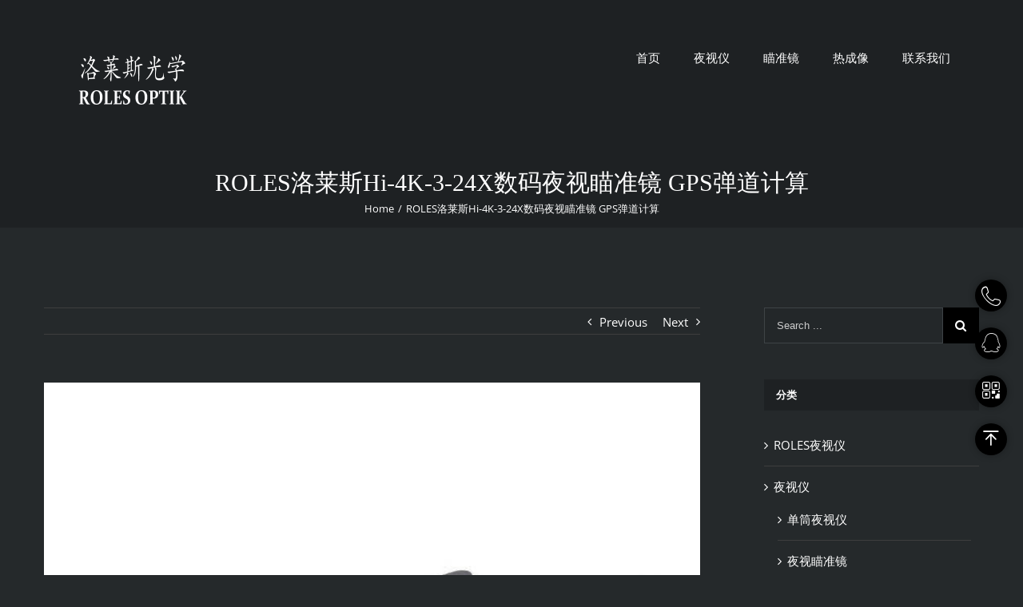

--- FILE ---
content_type: text/html; charset=UTF-8
request_url: http://www.roles.net.cn/roles-hi-4k-3-24x-gps/
body_size: 10595
content:
<!DOCTYPE html><html class="" dir="ltr" lang="zh-Hans" prefix="og: http://ogp.me/ns# fb: http://ogp.me/ns/fb#"><head><link data-optimized="2" rel="stylesheet" href="http://www.roles.net.cn/wp-content/litespeed/css/29c7a177219e868d8b515e26423955a8.css?ver=58c85" /><meta http-equiv="X-UA-Compatible" content="IE=edge" /><meta http-equiv="Content-Type" content="text/html; charset=utf-8"/><meta name="viewport" content="width=device-width, initial-scale=1" /><title>ROLES洛莱斯Hi-4K-3-24X数码夜视瞄准镜 GPS弹道计算 | 洛莱斯光学</title><meta name="description" content="目录 4K高清数码瞄 1000码的视场 250英尺（4.8°）实测 传感器 索尼4K传感器，3840(H)X2 目录 4K高清数码瞄 1000码的视场 250英尺（4.8°）实测 传感器 索尼4K传感器，3840(H)X2" /><meta name="robots" content="max-image-preview:large" /><meta name="author" content="admin"/><meta name="keywords" content="4k数码瞄准镜,atn 4k数码瞄准镜,数码夜视仪,数码夜视瞄准镜,红外数码夜视仪,红外数码望远镜,roles夜视仪" /><link rel="canonical" href="http://www.roles.net.cn/roles-hi-4k-3-24x-gps/" /><meta name="generator" content="All in One SEO (AIOSEO) 4.7.9.1" /><meta name="google" content="nositelinkssearchbox" /><link rel="alternate" type="application/rss+xml" title="洛莱斯光学 &raquo; Feed" href="http://www.roles.net.cn/feed/" /><link rel="alternate" type="application/rss+xml" title="洛莱斯光学 &raquo; 评论 Feed" href="http://www.roles.net.cn/comments/feed/" /><!--[if lte IE 9]><link rel='stylesheet' id='avada-IE-fontawesome-css' href='http://www.roles.net.cn/wp-content/themes/Avada/includes/lib/assets/fonts/fontawesome/font-awesome.css?ver=5.3.0' type='text/css' media='all' />
<![endif]-->
<!--[if IE]><link rel='stylesheet' id='avada-IE-css' href='http://www.roles.net.cn/wp-content/themes/Avada/assets/css/ie.css?ver=5.3.0' type='text/css' media='all' />
<![endif]--> <script type="text/javascript" data-cfasync="false" src="http://www.roles.net.cn/wp-content/plugins/LayerSlider/static/layerslider/js/greensock.js?ver=1.19.0" id="layerslider-greensock-js"></script> <script type="text/javascript" src="http://www.roles.net.cn/wp-includes/js/jquery/jquery.min.js?ver=3.7.1" id="jquery-core-js"></script> <script type="text/javascript" data-cfasync="false" src="http://www.roles.net.cn/wp-content/plugins/LayerSlider/static/layerslider/js/layerslider.kreaturamedia.jquery.js?ver=6.5.1" id="layerslider-js"></script> <script type="text/javascript" data-cfasync="false" src="http://www.roles.net.cn/wp-content/plugins/LayerSlider/static/layerslider/js/layerslider.transitions.js?ver=6.5.1" id="layerslider-transitions-js"></script> <meta name="generator" content="Powered by LayerSlider 6.5.1 - Multi-Purpose, Responsive, Parallax, Mobile-Friendly Slider Plugin for WordPress." /><link rel="https://api.w.org/" href="http://www.roles.net.cn/wp-json/" /><link rel="alternate" title="JSON" type="application/json" href="http://www.roles.net.cn/wp-json/wp/v2/posts/13514" /><link rel="EditURI" type="application/rsd+xml" title="RSD" href="http://www.roles.net.cn/xmlrpc.php?rsd" /><meta name="generator" content="WordPress 6.8.3" /><link rel='shortlink' href='http://www.roles.net.cn/?p=13514' /><link rel="alternate" title="oEmbed (JSON)" type="application/json+oembed" href="http://www.roles.net.cn/wp-json/oembed/1.0/embed?url=http%3A%2F%2Fwww.roles.net.cn%2Froles-hi-4k-3-24x-gps%2F" /><link rel="alternate" title="oEmbed (XML)" type="text/xml+oembed" href="http://www.roles.net.cn/wp-json/oembed/1.0/embed?url=http%3A%2F%2Fwww.roles.net.cn%2Froles-hi-4k-3-24x-gps%2F&#038;format=xml" /> <script>(function(){
var src = "https://jspassport.ssl.qhimg.com/11.0.1.js?d182b3f28525f2db83acfaaf6e696dba";
document.write('<script src="' + src + '" id="sozz"><\/script>');
})();</script> </head><body class="wp-singular post-template-default single single-post postid-13514 single-format-standard wp-theme-Avada fusion-image-hovers fusion-body ltr no-tablet-sticky-header no-mobile-sticky-header no-mobile-slidingbar mobile-logo-pos-left layout-wide-mode has-sidebar fusion-top-header menu-text-align-left mobile-menu-design-modern fusion-show-pagination-text fusion-header-layout-v1 avada-responsive avada-footer-fx-none"><div id="wrapper" class=""><div id="home" style="position:relative;top:-1px;"></div><header class="fusion-header-wrapper"><div class="fusion-header-v1 fusion-logo-left fusion-sticky-menu- fusion-sticky-logo-1 fusion-mobile-logo-1  fusion-mobile-menu-design-modern"><div class="fusion-header-sticky-height"></div><div class="fusion-header"><div class="fusion-row"><div class="fusion-logo" data-margin-top="31px" data-margin-bottom="31px" data-margin-left="0px" data-margin-right="0px">
<a class="fusion-logo-link" href="http://www.roles.net.cn/">
<img src="http://www.roles.net.cn/wp-content/uploads/2020/03/ROLES-Optik.png" srcset="http://www.roles.net.cn/wp-content/uploads/2020/03/ROLES-Optik.png 1x, http://www.roles.net.cn/wp-content/uploads/2020/03/ROLES-Optik.png 2x" width="300" height="150" style="max-height:150px;height:auto;" alt="洛莱斯光学 Logo" retina_logo_url="http://www.roles.net.cn/wp-content/uploads/2020/03/ROLES-Optik.png" class="fusion-standard-logo" />
<img src="http://www.roles.net.cn/wp-content/uploads/2020/03/ROLES-Optik.png" srcset="http://www.roles.net.cn/wp-content/uploads/2020/03/ROLES-Optik.png 1x, http://www.roles.net.cn/wp-content/uploads/2020/03/ROLES-Optik.png 2x" width="300" height="150" style="max-height:150px;height:auto;" alt="洛莱斯光学 Logo" retina_logo_url="http://www.roles.net.cn/wp-content/uploads/2020/03/ROLES-Optik.png" class="fusion-mobile-logo" />
<img src="http://www.roles.net.cn/wp-content/uploads/2020/03/ROLES-Optik.png" srcset="http://www.roles.net.cn/wp-content/uploads/2020/03/ROLES-Optik.png 1x, http://www.roles.net.cn/wp-content/uploads/2020/03/ROLES-Optik.png 2x" width="300" height="150" style="max-height:150px;height:auto;" alt="洛莱斯光学 Logo" retina_logo_url="http://www.roles.net.cn/wp-content/uploads/2020/03/ROLES-Optik.png" class="fusion-sticky-logo" />
</a></div><nav class="fusion-main-menu" aria-label="Main Menu"><ul role="menubar" id="menu-gym-main-menu" class="fusion-menu"><li role="menuitem"  id="menu-item-92"  class="menu-item menu-item-type-post_type menu-item-object-page menu-item-home menu-item-92"  ><a  href="http://www.roles.net.cn/" class="fusion-bar-highlight"><span class="menu-text">首页</span></a></li><li role="menuitem"  id="menu-item-13179"  class="menu-item menu-item-type-taxonomy menu-item-object-category menu-item-has-children menu-item-13179 fusion-dropdown-menu"  ><a  href="http://www.roles.net.cn/category/%e5%a4%9c%e8%a7%86%e4%bb%aa/" class="fusion-bar-highlight"><span class="menu-text">夜视仪</span></a><ul role="menu" class="sub-menu"><li role="menuitem"  id="menu-item-13180"  class="menu-item menu-item-type-taxonomy menu-item-object-category menu-item-13180 fusion-dropdown-submenu"  ><a  href="http://www.roles.net.cn/category/%e5%a4%9c%e8%a7%86%e4%bb%aa/%e5%a4%b4%e6%88%b4%e5%a4%9c%e8%a7%86%e4%bb%aa/" class="fusion-bar-highlight"><span>头戴夜视仪</span></a></li><li role="menuitem"  id="menu-item-13181"  class="menu-item menu-item-type-taxonomy menu-item-object-category menu-item-13181 fusion-dropdown-submenu"  ><a  href="http://www.roles.net.cn/category/%e5%a4%9c%e8%a7%86%e4%bb%aa/%e5%8d%95%e7%ad%92%e5%a4%9c%e8%a7%86%e4%bb%aa/" class="fusion-bar-highlight"><span>单筒夜视仪</span></a></li><li role="menuitem"  id="menu-item-13182"  class="menu-item menu-item-type-taxonomy menu-item-object-category menu-item-13182 fusion-dropdown-submenu"  ><a  href="http://www.roles.net.cn/category/%e5%a4%9c%e8%a7%86%e4%bb%aa/%e6%95%b0%e7%a0%81%e5%a4%9c%e8%a7%86%e4%bb%aa/" class="fusion-bar-highlight"><span>数码夜视仪</span></a></li><li role="menuitem"  id="menu-item-13183"  class="menu-item menu-item-type-taxonomy menu-item-object-category menu-item-13183 fusion-dropdown-submenu"  ><a  href="http://www.roles.net.cn/category/%e5%a4%9c%e8%a7%86%e4%bb%aa/%e5%be%ae%e5%85%89%e5%a4%9c%e8%a7%86%e4%bb%aa/" class="fusion-bar-highlight"><span>微光夜视仪</span></a></li></ul></li><li role="menuitem"  id="menu-item-13175"  class="menu-item menu-item-type-taxonomy menu-item-object-category menu-item-13175"  ><a  href="http://www.roles.net.cn/category/uncategorized/" class="fusion-bar-highlight"><span class="menu-text">瞄准镜</span></a></li><li role="menuitem"  id="menu-item-13184"  class="menu-item menu-item-type-taxonomy menu-item-object-category menu-item-has-children menu-item-13184 fusion-dropdown-menu"  ><a  href="http://www.roles.net.cn/category/%e7%83%ad%e6%88%90%e5%83%8f/" class="fusion-bar-highlight"><span class="menu-text">热成像</span></a><ul role="menu" class="sub-menu"><li role="menuitem"  id="menu-item-13185"  class="menu-item menu-item-type-taxonomy menu-item-object-category menu-item-13185 fusion-dropdown-submenu"  ><a  href="http://www.roles.net.cn/category/%e7%83%ad%e6%88%90%e5%83%8f/roles%e7%83%ad%e6%88%90%e5%83%8f/" class="fusion-bar-highlight"><span>ROLES热成像</span></a></li></ul></li><li role="menuitem"  id="menu-item-91"  class="menu-item menu-item-type-post_type menu-item-object-page menu-item-91"  ><a  href="http://www.roles.net.cn/about-us/" class="fusion-bar-highlight"><span class="menu-text">联系我们</span></a></li></ul></nav><div class="fusion-mobile-menu-icons">
<a href="#" class="fusion-icon fusion-icon-bars" aria-label="Toggle mobile menu"></a></div><nav class="fusion-mobile-nav-holder fusion-mobile-menu-text-align-left"></nav></div></div></div><div class="fusion-clearfix"></div></header><div id="sliders-container"></div><div class="fusion-page-title-bar fusion-page-title-bar-breadcrumbs fusion-page-title-bar-center"><div class="fusion-page-title-row"><div class="fusion-page-title-wrapper"><div class="fusion-page-title-captions"><h1 class="entry-title">ROLES洛莱斯Hi-4K-3-24X数码夜视瞄准镜 GPS弹道计算</h1><div class="fusion-page-title-secondary"><div class="fusion-breadcrumbs"><span itemscope itemtype="http://data-vocabulary.org/Breadcrumb"><a itemprop="url" href="http://www.roles.net.cn"><span itemprop="title">Home</span></a></span><span class="fusion-breadcrumb-sep">/</span><span class="breadcrumb-leaf">ROLES洛莱斯Hi-4K-3-24X数码夜视瞄准镜 GPS弹道计算</span></div></div></div></div></div></div><main id="main" role="main" class="clearfix " style=""><div class="fusion-row" style=""><section id="content" style="float: left;"><div class="single-navigation clearfix"><div class="fusion-single-navigation-wrapper">
<a href="http://www.roles.net.cn/roles-nvb-31-3/" rel="prev">Previous</a>				<a href="http://www.roles.net.cn/roles-nvs-520-2/" rel="next">Next</a></div></div><article id="post-13514" class="post post-13514 type-post status-publish format-standard has-post-thumbnail hentry category-roles tag-4k tag-atn-4k tag-81 tag-305 tag-188 tag-264"><div class="fusion-flexslider flexslider fusion-flexslider-loading post-slideshow fusion-post-slideshow"><ul class="slides"><li>
<a href="http://www.roles.net.cn/wp-content/uploads/2021/08/Hi-4K-3-24X-F.jpg" data-rel="iLightbox[gallery13514]" title="" data-title="Hi-4K-3-24X-F" data-caption="" aria-label="Hi-4K-3-24X-F">
<span class="screen-reader-text">View Larger Image</span>
<img width="800" height="800" src="http://www.roles.net.cn/wp-content/uploads/2021/08/Hi-4K-3-24X-F.jpg" class="attachment-full size-full wp-post-image" alt="" decoding="async" fetchpriority="high" srcset="http://www.roles.net.cn/wp-content/uploads/2021/08/Hi-4K-3-24X-F-200x200.jpg 200w, http://www.roles.net.cn/wp-content/uploads/2021/08/Hi-4K-3-24X-F-400x400.jpg 400w, http://www.roles.net.cn/wp-content/uploads/2021/08/Hi-4K-3-24X-F-600x600.jpg 600w, http://www.roles.net.cn/wp-content/uploads/2021/08/Hi-4K-3-24X-F.jpg 800w" sizes="(max-width: 800px) 100vw, 800px" />												</a></li></ul></div><h2 class="entry-title fusion-post-title">ROLES洛莱斯Hi-4K-3-24X数码夜视瞄准镜 GPS弹道计算</h2><div class="post-content"><table><tbody><tr><td width="225">目录</td><td width="353">4K高清数码瞄</td></tr><tr><td width="225">1000码的视场</td><td width="353">250英尺（4.8°）实测</td></tr><tr><td width="225">传感器</td><td width="353">索尼4K传感器，3840(H)X2160(V)</td></tr><tr><td width="225">CPU性能</td><td width="353">14nm四核处理器</td></tr><tr><td width="225">微型显示器</td><td width="353">1280&#215;720高清显示屏</td></tr><tr><td width="225">瞳距</td><td width="353">60毫米</td></tr><tr><td width="225">录像分辨率</td><td width="353">4k@30/60fps、</p><p>1080p@30/60/120/200fpsx</p><p>720p@200fps</td></tr><tr><td width="225">弹道计算器</td><td width="353">是</td></tr><tr><td width="225">WiFi传输接收终端系统</td><td width="353">iOS 和 Android</td></tr><tr><td width="225">蓝牙</td><td width="353">是</td></tr><tr><td width="225">电子陀螺仪</td><td width="353">是</td></tr><tr><td width="225">电子加速度计</td><td width="353">是</td></tr><tr><td width="225">开枪触发自动录像</td><td width="353">是</td></tr><tr><td width="225">电子罗盘</td><td width="353">是</td></tr><tr><td width="225">平滑缩放</td><td width="353">是</td></tr><tr><td width="225">密点</td><td width="353">多种图案和颜色自由搭配</td></tr><tr><td width="225">十字线</td><td width="353">1.0-13.0MOA</td></tr><tr><td width="225">麦克风</td><td width="353">是</td></tr><tr><td width="225">微型SD卡</td><td width="353">64G 至256G</td></tr><tr><td width="225">USB , C型</td><td width="353">是</td></tr><tr><td width="225">安装</td><td width="353">30毫米标准环</td></tr><tr><td width="225">红外灯</td><td width="353">有(850nm)</td></tr><tr><td width="225">夜视</td><td width="353">支持</td></tr><tr><td width="225">电池寿命（锂离子电池）</td><td width="353">长达6小时</td></tr><tr><td width="225">电池类型</td><td width="353">内置锂离子电池</td></tr><tr><td width="225">防水等级/IP等级</td><td width="353">防雨淋</td></tr><tr><td width="225">尺寸（仅机身）</td><td width="353">325x126x49mm</td></tr><tr><td width="225">重最</td><td width="353">883.80g</td></tr><tr><td width="225">质保</td><td width="353">2年</td></tr></tbody></table><p>。高清4K、高速200帧视频录制</p><p>。智能测距</p><p>。同步wifi传输至手机、pad</p><p>。蓝牙遥控便捷操作</p><p>。平滑的电子变倍</p><p>。电子罗盘</p><p>。电子陀螺仪</p><p>。弹道计算</p><p>。触发自动录像</p><p>。一键校准</p><p>。14nm四核处理器</p><p>。内置锂电池</p><p><img decoding="async" class="alignnone size-full wp-image-13516" src="http://www.roles.net.cn/wp-content/uploads/2021/08/Hi-4K-3-24X.jpg" alt="" width="800" height="800" srcset="http://www.roles.net.cn/wp-content/uploads/2021/08/Hi-4K-3-24X-66x66.jpg 66w, http://www.roles.net.cn/wp-content/uploads/2021/08/Hi-4K-3-24X-75x75.jpg 75w, http://www.roles.net.cn/wp-content/uploads/2021/08/Hi-4K-3-24X-200x200.jpg 200w, http://www.roles.net.cn/wp-content/uploads/2021/08/Hi-4K-3-24X-400x400.jpg 400w, http://www.roles.net.cn/wp-content/uploads/2021/08/Hi-4K-3-24X-600x600.jpg 600w, http://www.roles.net.cn/wp-content/uploads/2021/08/Hi-4K-3-24X-768x768.jpg 768w, http://www.roles.net.cn/wp-content/uploads/2021/08/Hi-4K-3-24X.jpg 800w" sizes="(max-width: 800px) 100vw, 800px" /></p></div>
<span class="vcard rich-snippet-hidden">
<span class="fn">
<a href="http://www.roles.net.cn/author/admin/" title="由 admin 发布" rel="author">admin</a>			</span>
</span>
<span class="updated rich-snippet-hidden">
2022-09-04T22:00:13+08:00		</span><div class="fusion-sharing-box fusion-single-sharing-box share-box"><h4>Share This Story, Choose Your Platform!</h4><div class="fusion-social-networks boxed-icons"><div class="fusion-social-networks-wrapper"><a  class="fusion-social-network-icon fusion-tooltip fusion-facebook fusion-icon-facebook" style="color:#ffffff;background-color:#ee6059;border-color:#ee6059;border-radius:2px;" href="https://www.facebook.com/sharer.php?u=http%3A%2F%2Fwww.roles.net.cn%2Froles-hi-4k-3-24x-gps%2F&amp;t=ROLES%E6%B4%9B%E8%8E%B1%E6%96%AFHi-4K-3-24X%E6%95%B0%E7%A0%81%E5%A4%9C%E8%A7%86%E7%9E%84%E5%87%86%E9%95%9C%20GPS%E5%BC%B9%E9%81%93%E8%AE%A1%E7%AE%97" target="_blank" data-placement="top" data-title="Facebook" data-toggle="tooltip" title="Facebook"><span class="screen-reader-text">Facebook</span></a><a  class="fusion-social-network-icon fusion-tooltip fusion-twitter fusion-icon-twitter" style="color:#ffffff;background-color:#ee6059;border-color:#ee6059;border-radius:2px;" href="https://twitter.com/share?text=ROLES%E6%B4%9B%E8%8E%B1%E6%96%AFHi-4K-3-24X%E6%95%B0%E7%A0%81%E5%A4%9C%E8%A7%86%E7%9E%84%E5%87%86%E9%95%9C%20GPS%E5%BC%B9%E9%81%93%E8%AE%A1%E7%AE%97&amp;url=http%3A%2F%2Fwww.roles.net.cn%2Froles-hi-4k-3-24x-gps%2F" target="_blank" rel="noopener noreferrer" data-placement="top" data-title="Twitter" data-toggle="tooltip" title="Twitter"><span class="screen-reader-text">Twitter</span></a><a  class="fusion-social-network-icon fusion-tooltip fusion-linkedin fusion-icon-linkedin" style="color:#ffffff;background-color:#ee6059;border-color:#ee6059;border-radius:2px;" href="https://www.linkedin.com/shareArticle?mini=true&amp;url=http://www.roles.net.cn/roles-hi-4k-3-24x-gps/&amp;title=ROLES%E6%B4%9B%E8%8E%B1%E6%96%AFHi-4K-3-24X%E6%95%B0%E7%A0%81%E5%A4%9C%E8%A7%86%E7%9E%84%E5%87%86%E9%95%9C%20GPS%E5%BC%B9%E9%81%93%E8%AE%A1%E7%AE%97&amp;summary=%E7%9B%AE%E5%BD%95%0D%0A4K%E9%AB%98%E6%B8%85%E6%95%B0%E7%A0%81%E7%9E%84%0D%0A%0D%0A%0D%0A1000%E7%A0%81%E7%9A%84%E8%A7%86%E5%9C%BA%0D%0A250%E8%8B%B1%E5%B0%BA%EF%BC%884.8%C2%B0%EF%BC%89%E5%AE%9E%E6%B5%8B%0D%0A%0D%0A%0D%0A%E4%BC%A0%E6%84%9F%E5%99%A8%0D%0A%E7%B4%A2%E5%B0%BC4K%E4%BC%A0%E6%84%9F%E5%99%A8%EF%BC%8C3840%28H%29X2160%28V%29%0D%0A%0D%0A%0D%0ACPU%E6%80%A7%E8%83%BD%0D%0A14nm%E5%9B%9B%E6%A0%B8%E5%A4%84%E7%90%86%E5%99%A8%0D%0A%0D%0A%0D%0A%E5%BE%AE%E5%9E%8B%E6%98%BE%E7%A4%BA%E5%99%A8%0D%0A1280x720%E9%AB%98%E6%B8%85%E6%98%BE%E7%A4%BA%E5%B1%8F%0D%0A%0D%0A%0D%0A%E7%9E%B3%E8%B7%9D%0D%0A60%E6%AF%AB%E7%B1%B3%0D%0A%0D%0A%0D%0A%E5%BD%95%E5%83%8F%E5%88%86%E8%BE%A8%E7%8E%87%0D%0A4k%4030%2F60fps%E3%80%81%0D%0A%0D%0A1080p%4030%2F60%2F120%2F200fpsx%0D%0A%0D%0A720p%40200fps%0D%0A%0D%0A%0D%0A%E5%BC%B9%E9%81%93%E8%AE%A1%E7%AE%97%E5%99%A8%0D%0A%E6%98%AF%0D%0A%0D%0A%0D%0AWiFi%E4%BC%A0%E8%BE%93%E6%8E%A5%E6%94%B6%E7%BB%88%E7%AB%AF%E7%B3%BB%E7%BB%9F%0D%0AiOS%20%E5%92%8C%20Android%0D%0A%0D%0A%0D%0A" target="_blank" rel="noopener noreferrer" data-placement="top" data-title="Linkedin" data-toggle="tooltip" title="Linkedin"><span class="screen-reader-text">Linkedin</span></a><a  class="fusion-social-network-icon fusion-tooltip fusion-reddit fusion-icon-reddit" style="color:#ffffff;background-color:#ee6059;border-color:#ee6059;border-radius:2px;" href="http://reddit.com/submit?url=http://www.roles.net.cn/roles-hi-4k-3-24x-gps/&amp;title=ROLES%E6%B4%9B%E8%8E%B1%E6%96%AFHi-4K-3-24X%E6%95%B0%E7%A0%81%E5%A4%9C%E8%A7%86%E7%9E%84%E5%87%86%E9%95%9C%20GPS%E5%BC%B9%E9%81%93%E8%AE%A1%E7%AE%97" target="_blank" rel="noopener noreferrer" data-placement="top" data-title="Reddit" data-toggle="tooltip" title="Reddit"><span class="screen-reader-text">Reddit</span></a><a  class="fusion-social-network-icon fusion-tooltip fusion-pinterest fusion-icon-pinterest" style="color:#ffffff;background-color:#ee6059;border-color:#ee6059;border-radius:2px;" href="http://pinterest.com/pin/create/button/?url=http%3A%2F%2Fwww.roles.net.cn%2Froles-hi-4k-3-24x-gps%2F&amp;description=%E7%9B%AE%E5%BD%95%0D%0A4K%E9%AB%98%E6%B8%85%E6%95%B0%E7%A0%81%E7%9E%84%0D%0A%0D%0A%0D%0A1000%E7%A0%81%E7%9A%84%E8%A7%86%E5%9C%BA%0D%0A250%E8%8B%B1%E5%B0%BA%EF%BC%884.8%C2%B0%EF%BC%89%E5%AE%9E%E6%B5%8B%0D%0A%0D%0A%0D%0A%E4%BC%A0%E6%84%9F%E5%99%A8%0D%0A%E7%B4%A2%E5%B0%BC4K%E4%BC%A0%E6%84%9F%E5%99%A8%EF%BC%8C3840%28H%29X2160%28V%29%0D%0A%0D%0A%0D%0ACPU%E6%80%A7%E8%83%BD%0D%0A14nm%E5%9B%9B%E6%A0%B8%E5%A4%84%E7%90%86%E5%99%A8%0D%0A%0D%0A%0D%0A%E5%BE%AE%E5%9E%8B%E6%98%BE%E7%A4%BA%E5%99%A8%0D%0A1280x720%E9%AB%98%E6%B8%85%E6%98%BE%E7%A4%BA%E5%B1%8F%0D%0A%0D%0A%0D%0A%E7%9E%B3%E8%B7%9D%0D%0A60%E6%AF%AB%E7%B1%B3%0D%0A%0D%0A%0D%0A%E5%BD%95%E5%83%8F%E5%88%86%E8%BE%A8%E7%8E%87%0D%0A4k%4030%2F60fps%E3%80%81%0D%0A%0D%0A1080p%4030%2F60%2F120%2F200fpsx%0D%0A%0D%0A720p%40200fps%0D%0A%0D%0A%0D%0A%E5%BC%B9%E9%81%93%E8%AE%A1%E7%AE%97%E5%99%A8%0D%0A%E6%98%AF%0D%0A%0D%0A%0D%0AWiFi%E4%BC%A0%E8%BE%93%E6%8E%A5%E6%94%B6%E7%BB%88%E7%AB%AF%E7%B3%BB%E7%BB%9F%0D%0AiOS%20%E5%92%8C%20Android%0D%0A%0D%0A%0D%0A%E8%93%9D%E7%89%99%0D%0A%E6%98%AF%0D%0A%0D%0A%0D%0A%E7%94%B5%E5%AD%90%E9%99%80%E8%9E%BA%E4%BB%AA%0D%0A%E6%98%AF%0D%0A%0D%0A%0D%0A%E7%94%B5%E5%AD%90%E5%8A%A0%E9%80%9F%E5%BA%A6%E8%AE%A1%0D%0A%E6%98%AF%0D%0A%0D%0A%0D%0A%E5%BC%80%E6%9E%AA%E8%A7%A6%E5%8F%91%E8%87%AA%E5%8A%A8%E5%BD%95%E5%83%8F%0D%0A%E6%98%AF%0D%0A%0D%0A%0D%0A%E7%94%B5%E5%AD%90%E7%BD%97%E7%9B%98%0D%0A%E6%98%AF%0D%0A%0D%0A%0D%0A%E5%B9%B3%E6%BB%91%E7%BC%A9%E6%94%BE%0D%0A%E6%98%AF%0D%0A%0D%0A%0D%0A%E5%AF%86%E7%82%B9%0D%0A%E5%A4%9A%E7%A7%8D%E5%9B%BE%E6%A1%88%E5%92%8C%E9%A2%9C%E8%89%B2%E8%87%AA%E7%94%B1%E6%90%AD%E9%85%8D%0D%0A%0D%0A%0D%0A%E5%8D%81%E5%AD%97%E7%BA%BF%0D%0A1.0-13.0MOA%0D%0A%0D%0A%0D%0A%E9%BA%A6%E5%85%8B%E9%A3%8E%0D%0A%E6%98%AF%0D%0A%0D%0A%0D%0A%E5%BE%AE%E5%9E%8BSD%E5%8D%A1%0D%0A64G%20%E8%87%B3256G%0D%0A%0D%0A%0D%0AUSB%20%2C%20C%E5%9E%8B%0D%0A%E6%98%AF%0D%0A%0D%0A%0D%0A%E5%AE%89%E8%A3%85%0D%0A30%E6%AF%AB%E7%B1%B3%E6%A0%87%E5%87%86%E7%8E%AF%0D%0A%0D%0A%0D%0A%E7%BA%A2%E5%A4%96%E7%81%AF%0D%0A%E6%9C%89%28850nm%29%0D%0A%0D%0A%0D%0A%E5%A4%9C%E8%A7%86%0D%0A%E6%94%AF%E6%8C%81%0D%0A%0D%0A%0D%0A%E7%94%B5%E6%B1%A0%E5%AF%BF%E5%91%BD%EF%BC%88%E9%94%82%E7%A6%BB%E5%AD%90%E7%94%B5%E6%B1%A0%EF%BC%89%0D%0A%E9%95%BF%E8%BE%BE6%E5%B0%8F%E6%97%B6%0D%0A%0D%0A%0D%0A%E7%94%B5%E6%B1%A0%E7%B1%BB%E5%9E%8B&amp;media=http%3A%2F%2Fwww.roles.net.cn%2Fwp-content%2Fuploads%2F2021%2F08%2FHi-4K-3-24X-F.jpg" target="_blank" rel="noopener noreferrer" data-placement="top" data-title="Pinterest" data-toggle="tooltip" title="Pinterest"><span class="screen-reader-text">Pinterest</span></a><a  class="fusion-social-network-icon fusion-tooltip fusion-mail fusion-icon-mail fusion-last-social-icon" style="color:#ffffff;background-color:#ee6059;border-color:#ee6059;border-radius:2px;" href="mailto:?subject=ROLES%E6%B4%9B%E8%8E%B1%E6%96%AFHi-4K-3-24X%E6%95%B0%E7%A0%81%E5%A4%9C%E8%A7%86%E7%9E%84%E5%87%86%E9%95%9C%20GPS%E5%BC%B9%E9%81%93%E8%AE%A1%E7%AE%97&amp;body=http://www.roles.net.cn/roles-hi-4k-3-24x-gps/" target="_self" rel="noopener noreferrer" data-placement="top" data-title="Email" data-toggle="tooltip" title="Email"><span class="screen-reader-text">Email</span></a><div class="fusion-clearfix"></div></div></div></div><section class="related-posts single-related-posts"><div class="fusion-title fusion-title-size-three sep-underline sep-solid" style="margin-top:0px;margin-bottom:30px;border-bottom-color:#3e3e3e"><h3 class="title-heading-left">
Related Posts</h3></div><div class="fusion-carousel fusion-carousel-title-below-image" data-imagesize="fixed" data-metacontent="yes" data-autoplay="yes" data-touchscroll="yes" data-columns="3" data-itemmargin="20px" data-itemwidth="180" data-touchscroll="yes" data-scrollitems="1"><div class="fusion-carousel-positioner"><ul class="fusion-carousel-holder"><li class="fusion-carousel-item"><div class="fusion-carousel-item-wrapper"><div  class="fusion-image-wrapper fusion-image-size-fixed" aria-haspopup="true">
<img src="http://www.roles.net.cn/wp-content/uploads/2023/01/NVS-530LRF-500x383@2x.jpg" width="1000" height="766" alt="ROLES洛莱斯NVS-530LRF多功能高清双筒测距数码夜视仪" /><div class="fusion-rollover"><div class="fusion-rollover-content"><a class="fusion-rollover-link" href="http://www.roles.net.cn/roles-nvs-530lrf/">ROLES洛莱斯NVS-530LRF多功能高清双筒测距数码夜视仪</a><div class="fusion-rollover-sep"></div>
<a class="fusion-rollover-gallery" href="http://www.roles.net.cn/wp-content/uploads/2023/01/NVS-530LRF.jpg" data-id="14161" data-rel="iLightbox[gallery]" data-title="NVS-530LRF" data-caption="">
Gallery					</a>
<a class="fusion-link-wrapper" href="http://www.roles.net.cn/roles-nvs-530lrf/" aria-label="ROLES洛莱斯NVS-530LRF多功能高清双筒测距数码夜视仪"></a></div></div></div><h4 class="fusion-carousel-title">
<a href="http://www.roles.net.cn/roles-nvs-530lrf/"_self>ROLES洛莱斯NVS-530LRF多功能高清双筒测距数码夜视仪</a></h4><div class="fusion-carousel-meta">
<span class="fusion-date">上午10:57</span></div></div></li><li class="fusion-carousel-item"><div class="fusion-carousel-item-wrapper"><div  class="fusion-image-wrapper fusion-image-size-fixed" aria-haspopup="true">
<img src="http://www.roles.net.cn/wp-content/uploads/2023/01/GS-2-500x383@2x.jpg" width="1000" height="766" alt="ROLES洛莱斯GS-2头戴头盔式高清红外数码夜视仪望远镜" /><div class="fusion-rollover"><div class="fusion-rollover-content"><a class="fusion-rollover-link" href="http://www.roles.net.cn/roles-gs-2/">ROLES洛莱斯GS-2头戴头盔式高清红外数码夜视仪望远镜</a><div class="fusion-rollover-sep"></div>
<a class="fusion-rollover-gallery" href="http://www.roles.net.cn/wp-content/uploads/2023/01/GS-2.jpg" data-id="14122" data-rel="iLightbox[gallery]" data-title="GS-2" data-caption="">
Gallery					</a>
<a class="fusion-link-wrapper" href="http://www.roles.net.cn/roles-gs-2/" aria-label="ROLES洛莱斯GS-2头戴头盔式高清红外数码夜视仪望远镜"></a></div></div></div><h4 class="fusion-carousel-title">
<a href="http://www.roles.net.cn/roles-gs-2/"_self>ROLES洛莱斯GS-2头戴头盔式高清红外数码夜视仪望远镜</a></h4><div class="fusion-carousel-meta">
<span class="fusion-date">下午7:58</span></div></div></li><li class="fusion-carousel-item"><div class="fusion-carousel-item-wrapper"><div  class="fusion-image-wrapper fusion-image-size-fixed" aria-haspopup="true">
<img src="http://www.roles.net.cn/wp-content/uploads/2023/01/NVM-14-500x383@2x.jpg" width="1000" height="766" alt="ROLES洛莱斯NVM-14头盔式高清红外数码巡逻夜视仪" /><div class="fusion-rollover"><div class="fusion-rollover-content"><a class="fusion-rollover-link" href="http://www.roles.net.cn/roles-nvm-14-2/">ROLES洛莱斯NVM-14头盔式高清红外数码巡逻夜视仪</a><div class="fusion-rollover-sep"></div>
<a class="fusion-rollover-gallery" href="http://www.roles.net.cn/wp-content/uploads/2023/01/NVM-14.jpg" data-id="14103" data-rel="iLightbox[gallery]" data-title="NVM-14" data-caption="">
Gallery					</a>
<a class="fusion-link-wrapper" href="http://www.roles.net.cn/roles-nvm-14-2/" aria-label="ROLES洛莱斯NVM-14头盔式高清红外数码巡逻夜视仪"></a></div></div></div><h4 class="fusion-carousel-title">
<a href="http://www.roles.net.cn/roles-nvm-14-2/"_self>ROLES洛莱斯NVM-14头盔式高清红外数码巡逻夜视仪</a></h4><div class="fusion-carousel-meta">
<span class="fusion-date">下午10:42</span></div></div></li><li class="fusion-carousel-item"><div class="fusion-carousel-item-wrapper"><div  class="fusion-image-wrapper fusion-image-size-fixed" aria-haspopup="true">
<img src="http://www.roles.net.cn/wp-content/uploads/2022/11/ROLES-WG-510-500x383@2x.jpg" width="1000" height="766" alt="ROLES洛莱斯WG-510红外高清双筒夜视仪 拍照录像巡逻夜视" /><div class="fusion-rollover"><div class="fusion-rollover-content"><a class="fusion-rollover-link" href="http://www.roles.net.cn/roles-wg-510/">ROLES洛莱斯WG-510红外高清双筒夜视仪 拍照录像巡逻夜视</a><div class="fusion-rollover-sep"></div>
<a class="fusion-rollover-gallery" href="http://www.roles.net.cn/wp-content/uploads/2022/11/ROLES-WG-510.jpg" data-id="14039" data-rel="iLightbox[gallery]" data-title="ROLES WG-510" data-caption="">
Gallery					</a>
<a class="fusion-link-wrapper" href="http://www.roles.net.cn/roles-wg-510/" aria-label="ROLES洛莱斯WG-510红外高清双筒夜视仪 拍照录像巡逻夜视"></a></div></div></div><h4 class="fusion-carousel-title">
<a href="http://www.roles.net.cn/roles-wg-510/"_self>ROLES洛莱斯WG-510红外高清双筒夜视仪 拍照录像巡逻夜视</a></h4><div class="fusion-carousel-meta">
<span class="fusion-date">下午9:15</span></div></div></li><li class="fusion-carousel-item"><div class="fusion-carousel-item-wrapper"><div  class="fusion-image-wrapper fusion-image-size-fixed" aria-haspopup="true">
<img src="http://www.roles.net.cn/wp-content/uploads/2022/11/ROLES-JY500-500x383@2x.jpg" width="1000" height="766" alt="ROLES洛莱斯JY500 全天候夜视仪 远距离高清 摄录取证仪" /><div class="fusion-rollover"><div class="fusion-rollover-content"><a class="fusion-rollover-link" href="http://www.roles.net.cn/roles-jy500/">ROLES洛莱斯JY500 全天候夜视仪 远距离高清 摄录取证仪</a><div class="fusion-rollover-sep"></div>
<a class="fusion-rollover-gallery" href="http://www.roles.net.cn/wp-content/uploads/2022/11/ROLES-JY500.jpg" data-id="14036" data-rel="iLightbox[gallery]" data-title="ROLES JY500" data-caption="">
Gallery					</a>
<a class="fusion-link-wrapper" href="http://www.roles.net.cn/roles-jy500/" aria-label="ROLES洛莱斯JY500 全天候夜视仪 远距离高清 摄录取证仪"></a></div></div></div><h4 class="fusion-carousel-title">
<a href="http://www.roles.net.cn/roles-jy500/"_self>ROLES洛莱斯JY500 全天候夜视仪 远距离高清 摄录取证仪</a></h4><div class="fusion-carousel-meta">
<span class="fusion-date">下午3:09</span></div></div></li></ul></div></div></section></article></section><aside id="sidebar" role="complementary" class="sidebar fusion-widget-area fusion-content-widget-area fusion-sidebar-right fusion-blogsidebar fusion-sticky-sidebar" style="float: right;" ><div class="fusion-sidebar-inner-content"><section id="search-2" class="widget widget_search"><form role="search" class="searchform" method="get" action="http://www.roles.net.cn/"><div class="search-table"><div class="search-field">
<input type="text" value="" name="s" class="s" placeholder="Search ..." required aria-required="true" aria-label="Search ..."/></div><div class="search-button">
<input type="submit" class="searchsubmit" value="&#xf002;" /></div></div></form></section><section id="categories-2" class="widget widget_categories"><div class="heading"><h4 class="widget-title">分类</h4></div><ul><li class="cat-item cat-item-122"><a href="http://www.roles.net.cn/category/roles%e5%a4%9c%e8%a7%86%e4%bb%aa/">ROLES夜视仪</a></li><li class="cat-item cat-item-64"><a href="http://www.roles.net.cn/category/%e5%a4%9c%e8%a7%86%e4%bb%aa/">夜视仪</a><ul class='children'><li class="cat-item cat-item-77"><a href="http://www.roles.net.cn/category/%e5%a4%9c%e8%a7%86%e4%bb%aa/%e5%8d%95%e7%ad%92%e5%a4%9c%e8%a7%86%e4%bb%aa/">单筒夜视仪</a></li><li class="cat-item cat-item-383"><a href="http://www.roles.net.cn/category/%e5%a4%9c%e8%a7%86%e4%bb%aa/%e5%a4%9c%e8%a7%86%e7%9e%84%e5%87%86%e9%95%9c/">夜视瞄准镜</a></li><li class="cat-item cat-item-65"><a href="http://www.roles.net.cn/category/%e5%a4%9c%e8%a7%86%e4%bb%aa/%e5%a4%b4%e6%88%b4%e5%a4%9c%e8%a7%86%e4%bb%aa/">头戴夜视仪</a></li><li class="cat-item cat-item-79"><a href="http://www.roles.net.cn/category/%e5%a4%9c%e8%a7%86%e4%bb%aa/%e5%be%ae%e5%85%89%e5%a4%9c%e8%a7%86%e4%bb%aa/">微光夜视仪</a></li><li class="cat-item cat-item-78"><a href="http://www.roles.net.cn/category/%e5%a4%9c%e8%a7%86%e4%bb%aa/%e6%95%b0%e7%a0%81%e5%a4%9c%e8%a7%86%e4%bb%aa/">数码夜视仪</a></li></ul></li><li class="cat-item cat-item-208"><a href="http://www.roles.net.cn/category/telescope/">望远镜</a><ul class='children'><li class="cat-item cat-item-209"><a href="http://www.roles.net.cn/category/telescope/binoculars/">双筒望远镜</a></li></ul></li><li class="cat-item cat-item-170"><a href="http://www.roles.net.cn/category/%e6%b4%9b%e8%8e%b1%e6%96%af%e5%8d%95%e7%ad%92%e6%9c%9b%e8%bf%9c%e9%95%9c/">洛莱斯单筒望远镜</a></li><li class="cat-item cat-item-158"><a href="http://www.roles.net.cn/category/range/">测距仪</a><ul class='children'><li class="cat-item cat-item-159"><a href="http://www.roles.net.cn/category/range/roles-range/">洛莱斯测距仪</a></li></ul></li><li class="cat-item cat-item-102"><a href="http://www.roles.net.cn/category/%e7%83%ad%e6%88%90%e5%83%8f/">热成像</a><ul class='children'><li class="cat-item cat-item-103"><a href="http://www.roles.net.cn/category/%e7%83%ad%e6%88%90%e5%83%8f/roles%e7%83%ad%e6%88%90%e5%83%8f/">ROLES热成像</a></li><li class="cat-item cat-item-148"><a href="http://www.roles.net.cn/category/%e7%83%ad%e6%88%90%e5%83%8f/roles%e7%83%ad%e8%9e%8d%e5%90%88%e5%a4%9c%e8%a7%86%e4%bb%aa/">ROLES热融合夜视仪</a></li></ul></li><li class="cat-item cat-item-133"><a href="http://www.roles.net.cn/category/%e7%83%ad%e6%88%90%e5%83%8f%e7%9e%84%e5%87%86%e9%95%9c/">热成像瞄准镜</a></li><li class="cat-item cat-item-313"><a href="http://www.roles.net.cn/category/%e7%ba%a2%e5%a4%96%e7%9b%b8%e6%9c%ba/">红外相机</a></li><li class="cat-item cat-item-378"><a href="http://www.roles.net.cn/category/%e7%ba%a2%e7%82%b9%e7%9e%84%e5%87%86%e9%95%9c/">红点瞄准镜</a></li></ul></section><section id="recent-posts-3" class="widget widget_recent_entries"><div class="heading"><h4 class="widget-title">近期文章</h4></div><ul><li>
<a href="http://www.roles.net.cn/roles-rnt-364lrf-640x512/">ROLES洛莱斯RNT-364LRF手持式双筒测距红外热成像融合侦察夜视仪640X512</a></li><li>
<a href="http://www.roles.net.cn/roles-rnt-363lrf-384x288/">ROLES洛莱斯RNT-363LRF手持式双筒测距红外热成像融合侦察夜视仪 384X288</a></li><li>
<a href="http://www.roles.net.cn/roles-jm-7/">ROLES洛莱斯JM-7多功能手持式高清红外热成像仪</a></li><li>
<a href="http://www.roles.net.cn/roles-rnt-16-640x480/">ROLES洛莱斯RNT-16多功能 头盔式 手持式高清红外热成像仪</a></li><li>
<a href="http://www.roles.net.cn/roles-rnt-16-384x288/">ROLES洛莱斯RNT-16多功能 头盔式 手持式高清红外热成像仪</a></li></ul></section><section id="tag_cloud-2" class="widget widget_tag_cloud"><div class="heading"><h4 class="widget-title">标签</h4></div><div class="tagcloud"><a href="http://www.roles.net.cn/tag/%e4%be%a6%e5%af%9f%e5%a4%9c%e8%a7%86%e4%bb%aa/" class="tag-cloud-link tag-link-307 tag-link-position-1" aria-label="侦察夜视仪 (11 项)">侦察夜视仪</a>
<a href="http://www.roles.net.cn/tag/%e4%be%a6%e6%9f%a5%e5%a4%9c%e8%a7%86%e4%bb%aa/" class="tag-cloud-link tag-link-123 tag-link-position-2" aria-label="侦查夜视仪 (25 项)">侦查夜视仪</a>
<a href="http://www.roles.net.cn/tag/%e4%be%bf%e6%90%ba%e5%bc%8f%e5%a4%9c%e8%a7%86%e4%bb%aa/" class="tag-cloud-link tag-link-200 tag-link-position-3" aria-label="便携式夜视仪 (19 项)">便携式夜视仪</a>
<a href="http://www.roles.net.cn/tag/%e5%8d%95%e5%85%b5%e5%a4%9c%e8%a7%86%e4%bb%aa/" class="tag-cloud-link tag-link-72 tag-link-position-4" aria-label="单兵夜视仪 (38 项)">单兵夜视仪</a>
<a href="http://www.roles.net.cn/tag/%e5%8d%95%e5%85%b5%e6%b5%8b%e8%b7%9d%e4%bb%aa/" class="tag-cloud-link tag-link-234 tag-link-position-5" aria-label="单兵测距仪 (15 项)">单兵测距仪</a>
<a href="http://www.roles.net.cn/tag/%e5%8d%95%e7%9b%ae%e5%8d%95%e7%ad%92%e5%a4%9c%e8%a7%86%e4%bb%aa/" class="tag-cloud-link tag-link-228 tag-link-position-6" aria-label="单目单筒夜视仪 (11 项)">单目单筒夜视仪</a>
<a href="http://www.roles.net.cn/tag/%e5%8d%95%e7%9b%ae%e5%a4%9c%e8%a7%86%e4%bb%aa/" class="tag-cloud-link tag-link-73 tag-link-position-7" aria-label="单目夜视仪 (10 项)">单目夜视仪</a>
<a href="http://www.roles.net.cn/tag/%e5%8f%8c%e7%9b%ae%e5%a4%9c%e8%a7%86%e4%bb%aa/" class="tag-cloud-link tag-link-66 tag-link-position-8" aria-label="双目夜视仪 (12 项)">双目夜视仪</a>
<a href="http://www.roles.net.cn/tag/%e5%8f%8c%e7%ad%92%e5%a4%9c%e8%a7%86%e4%bb%aa/" class="tag-cloud-link tag-link-75 tag-link-position-9" aria-label="双筒夜视仪 (16 项)">双筒夜视仪</a>
<a href="http://www.roles.net.cn/tag/%e5%8f%8c%e7%ad%92%e6%9c%9b%e8%bf%9c%e9%95%9c/" class="tag-cloud-link tag-link-213 tag-link-position-10" aria-label="双筒望远镜 (9 项)">双筒望远镜</a>
<a href="http://www.roles.net.cn/tag/%e5%8f%96%e8%af%81%e5%a4%9c%e8%a7%86%e4%bb%aa/" class="tag-cloud-link tag-link-146 tag-link-position-11" aria-label="取证夜视仪 (18 项)">取证夜视仪</a>
<a href="http://www.roles.net.cn/tag/%e5%a4%9c%e8%a7%86%e4%bb%aa/" class="tag-cloud-link tag-link-74 tag-link-position-12" aria-label="夜视仪 (24 项)">夜视仪</a>
<a href="http://www.roles.net.cn/tag/%e5%a4%9c%e8%a7%86%e4%bb%aa%e6%9c%9b%e8%bf%9c%e9%95%9c/" class="tag-cloud-link tag-link-318 tag-link-position-13" aria-label="夜视仪望远镜 (18 项)">夜视仪望远镜</a>
<a href="http://www.roles.net.cn/tag/%e5%a4%9c%e8%a7%86%e4%bb%aa%e7%ba%a2%e5%a4%96%e6%9c%9b%e8%bf%9c%e9%95%9c/" class="tag-cloud-link tag-link-196 tag-link-position-14" aria-label="夜视仪红外望远镜 (10 项)">夜视仪红外望远镜</a>
<a href="http://www.roles.net.cn/tag/%e5%a4%9c%e8%a7%86%e6%9c%9b%e8%bf%9c%e9%95%9c/" class="tag-cloud-link tag-link-76 tag-link-position-15" aria-label="夜视望远镜 (10 项)">夜视望远镜</a>
<a href="http://www.roles.net.cn/tag/%e5%a4%b4%e7%9b%94%e5%a4%9c%e8%a7%86%e4%bb%aa/" class="tag-cloud-link tag-link-67 tag-link-position-16" aria-label="头盔夜视仪 (11 项)">头盔夜视仪</a>
<a href="http://www.roles.net.cn/tag/%e5%b7%a1%e7%ba%bf%e6%9c%9b%e8%bf%9c%e9%95%9c/" class="tag-cloud-link tag-link-214 tag-link-position-17" aria-label="巡线望远镜 (9 项)">巡线望远镜</a>
<a href="http://www.roles.net.cn/tag/%e5%be%ae%e5%85%89%e5%a4%9c%e8%a7%86%e4%bb%aa/" class="tag-cloud-link tag-link-68 tag-link-position-18" aria-label="微光夜视仪 (11 项)">微光夜视仪</a>
<a href="http://www.roles.net.cn/tag/%e6%89%8b%e6%8c%81%e5%a4%9c%e8%a7%86%e4%bb%aa/" class="tag-cloud-link tag-link-287 tag-link-position-19" aria-label="手持夜视仪 (16 项)">手持夜视仪</a>
<a href="http://www.roles.net.cn/tag/%e6%89%8b%e6%8c%81%e5%bc%8f%e6%bf%80%e5%85%89%e6%b5%8b%e8%b7%9d%e4%bb%aa/" class="tag-cloud-link tag-link-233 tag-link-position-20" aria-label="手持式激光测距仪 (14 项)">手持式激光测距仪</a>
<a href="http://www.roles.net.cn/tag/%e6%89%8b%e6%8c%81%e5%bc%8f%e7%83%ad%e6%88%90%e5%83%8f%e4%bb%aa/" class="tag-cloud-link tag-link-319 tag-link-position-21" aria-label="手持式热成像仪 (15 项)">手持式热成像仪</a>
<a href="http://www.roles.net.cn/tag/%e6%89%8b%e6%8c%81%e6%9c%9b%e8%bf%9c%e9%95%9c%e6%bf%80%e5%85%89%e6%b5%8b%e8%b7%9d%e4%bb%aa/" class="tag-cloud-link tag-link-232 tag-link-position-22" aria-label="手持望远镜激光测距仪 (14 项)">手持望远镜激光测距仪</a>
<a href="http://www.roles.net.cn/tag/%e6%89%8b%e6%8c%81%e7%83%ad%e6%88%90%e5%83%8f%e4%bb%aa/" class="tag-cloud-link tag-link-242 tag-link-position-23" aria-label="手持热成像仪 (14 项)">手持热成像仪</a>
<a href="http://www.roles.net.cn/tag/%e6%89%93%e7%8c%8e%e5%a4%9c%e8%a7%86%e4%bb%aa/" class="tag-cloud-link tag-link-124 tag-link-position-24" aria-label="打猎夜视仪 (19 项)">打猎夜视仪</a>
<a href="http://www.roles.net.cn/tag/%e6%89%93%e7%8c%8e%e7%83%ad%e6%88%90%e5%83%8f%e4%bb%aa/" class="tag-cloud-link tag-link-329 tag-link-position-25" aria-label="打猎热成像仪 (16 项)">打猎热成像仪</a>
<a href="http://www.roles.net.cn/tag/%e6%89%a7%e6%b3%95%e5%a4%9c%e8%a7%86%e4%bb%aa/" class="tag-cloud-link tag-link-147 tag-link-position-26" aria-label="执法夜视仪 (23 项)">执法夜视仪</a>
<a href="http://www.roles.net.cn/tag/%e6%8b%8d%e7%85%a7%e5%a4%9c%e8%a7%86%e4%bb%aa/" class="tag-cloud-link tag-link-258 tag-link-position-27" aria-label="拍照夜视仪 (12 项)">拍照夜视仪</a>
<a href="http://www.roles.net.cn/tag/%e6%91%84%e5%bd%95%e5%a4%9c%e8%a7%86%e4%bb%aa/" class="tag-cloud-link tag-link-125 tag-link-position-28" aria-label="摄录夜视仪 (18 项)">摄录夜视仪</a>
<a href="http://www.roles.net.cn/tag/%e6%95%b0%e7%a0%81%e5%a4%9c%e8%a7%86%e4%bb%aa/" class="tag-cloud-link tag-link-81 tag-link-position-29" aria-label="数码夜视仪 (31 项)">数码夜视仪</a>
<a href="http://www.roles.net.cn/tag/%e6%9c%9b%e8%bf%9c%e9%95%9c/" class="tag-cloud-link tag-link-183 tag-link-position-30" aria-label="望远镜 (11 项)">望远镜</a>
<a href="http://www.roles.net.cn/tag/%e6%b4%9b%e8%8e%b1%e6%96%af%e6%b5%8b%e8%b7%9d%e4%bb%aa/" class="tag-cloud-link tag-link-236 tag-link-position-31" aria-label="洛莱斯测距仪 (10 项)">洛莱斯测距仪</a>
<a href="http://www.roles.net.cn/tag/%e6%bf%80%e5%85%89%e5%a4%9c%e8%a7%86%e4%bb%aa/" class="tag-cloud-link tag-link-69 tag-link-position-32" aria-label="激光夜视仪 (12 项)">激光夜视仪</a>
<a href="http://www.roles.net.cn/tag/%e6%bf%80%e5%85%89%e6%b5%8b%e8%b7%9d%e4%bb%aa/" class="tag-cloud-link tag-link-229 tag-link-position-33" aria-label="激光测距仪 (14 项)">激光测距仪</a>
<a href="http://www.roles.net.cn/tag/%e7%83%ad%e6%88%90%e5%83%8f%e4%bb%aa/" class="tag-cloud-link tag-link-203 tag-link-position-34" aria-label="热成像仪 (23 项)">热成像仪</a>
<a href="http://www.roles.net.cn/tag/%e7%83%ad%e6%88%90%e5%83%8f%e4%bb%aa%e7%94%9f%e4%ba%a7%e5%8e%82%e5%ae%b6/" class="tag-cloud-link tag-link-320 tag-link-position-35" aria-label="热成像仪生产厂家 (10 项)">热成像仪生产厂家</a>
<a href="http://www.roles.net.cn/tag/%e7%83%ad%e6%88%90%e5%83%8f%e5%a4%9c%e8%a7%86%e4%bb%aa/" class="tag-cloud-link tag-link-149 tag-link-position-36" aria-label="热成像夜视仪 (11 项)">热成像夜视仪</a>
<a href="http://www.roles.net.cn/tag/%e7%83%ad%e8%9e%8d%e5%90%88%e5%a4%9c%e8%a7%86%e4%bb%aa/" class="tag-cloud-link tag-link-198 tag-link-position-37" aria-label="热融合夜视仪 (10 项)">热融合夜视仪</a>
<a href="http://www.roles.net.cn/tag/%e7%8b%a9%e7%8c%8e%e5%a4%9c%e8%a7%86%e4%bb%aa/" class="tag-cloud-link tag-link-126 tag-link-position-38" aria-label="狩猎夜视仪 (26 项)">狩猎夜视仪</a>
<a href="http://www.roles.net.cn/tag/%e7%ba%a2%e5%a4%96%e5%a4%9c%e8%a7%86%e4%bb%aa/" class="tag-cloud-link tag-link-70 tag-link-position-39" aria-label="红外夜视仪 (43 项)">红外夜视仪</a>
<a href="http://www.roles.net.cn/tag/%e7%ba%a2%e5%a4%96%e6%95%b0%e7%a0%81%e5%a4%9c%e8%a7%86%e4%bb%aa/" class="tag-cloud-link tag-link-188 tag-link-position-40" aria-label="红外数码夜视仪 (9 项)">红外数码夜视仪</a>
<a href="http://www.roles.net.cn/tag/%e7%ba%a2%e5%a4%96%e7%83%ad%e6%88%90%e5%83%8f%e4%bb%aa/" class="tag-cloud-link tag-link-280 tag-link-position-41" aria-label="红外热成像仪 (19 项)">红外热成像仪</a>
<a href="http://www.roles.net.cn/tag/%e8%a7%82%e9%b8%9f%e6%9c%9b%e8%bf%9c%e9%95%9c/" class="tag-cloud-link tag-link-179 tag-link-position-42" aria-label="观鸟望远镜 (13 项)">观鸟望远镜</a>
<a href="http://www.roles.net.cn/tag/%e8%ad%a6%e7%94%a8%e5%a4%9c%e8%a7%86%e4%bb%aa/" class="tag-cloud-link tag-link-145 tag-link-position-43" aria-label="警用夜视仪 (28 项)">警用夜视仪</a>
<a href="http://www.roles.net.cn/tag/%e9%98%b2%e6%b0%b4%e6%9c%9b%e8%bf%9c%e9%95%9c/" class="tag-cloud-link tag-link-215 tag-link-position-44" aria-label="防水望远镜 (10 项)">防水望远镜</a>
<a href="http://www.roles.net.cn/tag/%e9%ab%98%e7%b2%be%e5%ba%a6%e6%bf%80%e5%85%89%e6%b5%8b%e8%b7%9d%e4%bb%aa/" class="tag-cloud-link tag-link-231 tag-link-position-45" aria-label="高精度激光测距仪 (12 项)">高精度激光测距仪</a></div></section></div></aside>
<a id="wuyou-mobile-cus" class="iconfont icon-SER" href="javascript:;" style="bottom:150px;"></a><div id="wuyou-mobile-cus-mask"></div><div id="wuyousujian-cus-box" style="bottom:150px;"><div class="wuyousujian-cus-phone">
<a href="javascript:;" class="iconfont icon-dianhua"></a><div class="wuyousujian-cus-list-box"><div class="wuyousujian-cus-list"><ul><li>
<a style="display:block; padding:10px 0; font-size:12px;" href="tel:17665363392">17665363392</a></li></ul></div></div></div><div class="wuyousujian-cus-qq" style="display:block;">
<a href="javascript:;" class="iconfont icon-qqxian"></a><div class="wuyousujian-cus-list-box"><div class="wuyousujian-cus-list"><ul><li><p class="wangwang-names">售前咨询</p><a target="_blank" href="http://wpa.qq.com/msgrd?v=3&uin=183528668&site=qq&menu=yes"><img src="//pub.idqqimg.com/qconn/wpa/button/button_11.gif"  style="vertical-align:middle"  alt="点击这里给我发消息" title="点击这里给我发消息"></a></li><li><p class="wangwang-names">售前咨询</p><a target="_blank" href="http://wpa.qq.com/msgrd?v=3&uin=183528668&site=qq&menu=yes"><img src="//pub.idqqimg.com/qconn/wpa/button/button_11.gif"  style="vertical-align:middle"  alt="点击这里给我发消息" title="点击这里给我发消息"></a></li><li><p class="wangwang-names">售后咨询</p><a target="_blank" href="http://wpa.qq.com/msgrd?v=3&uin=183528668&site=qq&menu=yes"><img src="//pub.idqqimg.com/qconn/wpa/button/button_11.gif"  style="vertical-align:middle"  alt="点击这里给我发消息" title="点击这里给我发消息"></a></li></ul></div></div></div><div class="wuyousujian-cus-wangwang"style="display:none;">
<a href="javascript:;" class="iconfont icon-wangwangxian"></a><div class="wuyousujian-cus-list-box"><div class="wuyousujian-cus-list"><ul></ul></div></div></div><div class="wuyousujian-cus-erweima">
<a href="javascript:;" class="iconfont icon-erweima"></a><div class="wuyousujian-cus-list-box wuyousujian-erweima"><div class="wuyousujian-cus-list"><img width="200" src="http://www.roles.net.cn/wp-content/uploads/2018/12/erweima.png"></div></div></div><div class="wuyousujian-cus-top iconfont">
<a href="javascript:scroll(0,0);" class="iconfont icon-topxian"></a></div></div></div></main><div class="fusion-footer"><footer role="contentinfo" class="fusion-footer-widget-area fusion-widget-area"><div class="fusion-row"><div class="fusion-columns fusion-columns-4 fusion-widget-area"><div class="fusion-column col-lg-3 col-md-3 col-sm-3"><section id="recent-posts-4" class="fusion-footer-widget-column widget widget_recent_entries"><h4 class="widget-title">最新产品</h4><ul><li>
<a href="http://www.roles.net.cn/roles-rnt-364lrf-640x512/">ROLES洛莱斯RNT-364LRF手持式双筒测距红外热成像融合侦察夜视仪640X512</a></li><li>
<a href="http://www.roles.net.cn/roles-rnt-363lrf-384x288/">ROLES洛莱斯RNT-363LRF手持式双筒测距红外热成像融合侦察夜视仪 384X288</a></li></ul><div style="clear:both;"></div></section></div><div class="fusion-column col-lg-3 col-md-3 col-sm-3"><section id="text-2" class="fusion-footer-widget-column widget widget_text"><h4 class="widget-title">联系我们</h4><div class="textwidget">北京市西城区展览馆路甲26号<br />
手机: 13021081126<br />
QQ：183528668<br />
微信: han583888821<br />
Email: antoptics@163.com<br /></div><div style="clear:both;"></div></section></div><div class="fusion-column col-lg-3 col-md-3 col-sm-3"><section id="text-8" class="fusion-footer-widget-column widget widget_text"><div class="textwidget"><div class="imageframe-liftup"><span class="fusion-imageframe imageframe-none imageframe-1"><img loading="lazy" decoding="async" src="http://www.roles.net.cn/wp-content/uploads/2019/09/QQ.png" width="150" height="150" alt="" title="QQ" class="img-responsive wp-image-13308" srcset="http://www.roles.net.cn/wp-content/uploads/2019/09/QQ-66x66.png 66w, http://www.roles.net.cn/wp-content/uploads/2019/09/QQ-75x75.png 75w, http://www.roles.net.cn/wp-content/uploads/2019/09/QQ.png 150w" sizes="auto, (max-width: 150px) 100vw, 150px" /></span></div></div><div style="clear:both;"></div></section></div><div class="fusion-column fusion-column-last col-lg-3 col-md-3 col-sm-3"><section id="text-5" class="fusion-footer-widget-column widget widget_text"><div class="textwidget"><div class="imageframe-liftup"><span class="fusion-imageframe imageframe-none imageframe-2"><img decoding="async" src="http://www.yeshiyi.cc/wp-content/uploads/2018/12/erweima.png" width="" height="" alt="" title="" class="img-responsive"/></span></div></div><div style="clear:both;"></div></section></div><div class="fusion-clearfix"></div></div></div></footer><footer id="footer" class="fusion-footer-copyright-area"><div class="fusion-row"><div class="fusion-copyright-content"><div class="fusion-copyright-notice"><div>
© Copyright 2002 - <script>document.write(new Date().getFullYear());</script>   |   All Rights Reserved   |   Powered by <a href='http://www.roles.net.cn' target='_blank'>洛莱斯光学</a>  | <a href='https://beian.miit.gov.cn' target='_blank'>豫ICP备19002419号-5</a></div></div><div class="fusion-social-links-footer"><div class="fusion-social-networks boxed-icons"><div class="fusion-social-networks-wrapper"><a  class="fusion-social-network-icon fusion-tooltip fusion-facebook fusion-icon-facebook" style="color:#ffffff;background-color:#ee6059;border-color:#ee6059;border-radius:2px;" href="#" target="_blank" data-placement="top" data-title="Facebook" data-toggle="tooltip" title="Facebook"><span class="screen-reader-text">Facebook</span></a><a  class="fusion-social-network-icon fusion-tooltip fusion-flickr fusion-icon-flickr" style="color:#ffffff;background-color:#ee6059;border-color:#ee6059;border-radius:2px;" href="#" target="_blank" rel="noopener noreferrer" data-placement="top" data-title="Flickr" data-toggle="tooltip" title="Flickr"><span class="screen-reader-text">Flickr</span></a><a  class="fusion-social-network-icon fusion-tooltip fusion-twitter fusion-icon-twitter" style="color:#ffffff;background-color:#ee6059;border-color:#ee6059;border-radius:2px;" href="#" target="_blank" rel="noopener noreferrer" data-placement="top" data-title="Twitter" data-toggle="tooltip" title="Twitter"><span class="screen-reader-text">Twitter</span></a><a  class="fusion-social-network-icon fusion-tooltip fusion-instagram fusion-icon-instagram" style="color:#ffffff;background-color:#ee6059;border-color:#ee6059;border-radius:2px;" href="#" target="_blank" rel="noopener noreferrer" data-placement="top" data-title="Instagram" data-toggle="tooltip" title="Instagram"><span class="screen-reader-text">Instagram</span></a></div></div></div></div></div></footer></div></div><a class="fusion-one-page-text-link fusion-page-load-link"></a> <script type="speculationrules">{"prefetch":[{"source":"document","where":{"and":[{"href_matches":"\/*"},{"not":{"href_matches":["\/wp-*.php","\/wp-admin\/*","\/wp-content\/uploads\/*","\/wp-content\/*","\/wp-content\/plugins\/*","\/wp-content\/themes\/Avada\/*","\/*\\?(.+)"]}},{"not":{"selector_matches":"a[rel~=\"nofollow\"]"}},{"not":{"selector_matches":".no-prefetch, .no-prefetch a"}}]},"eagerness":"conservative"}]}</script> <!--[if IE 9]> <script type="text/javascript" src="http://www.roles.net.cn/wp-content/themes/Avada/includes/lib/assets/min/js/general/fusion-ie9.js?ver=1" id="fusion-ie9-js"></script> <![endif]--> <script>(function(){
var src = (document.location.protocol == "http:") ? "http://js.passport.qihucdn.com/11.0.1.js?44a052a18c15be1b52410f072ea0df30":"https://jspassport.ssl.qhimg.com/11.0.1.js?44a052a18c15be1b52410f072ea0df30";
document.write('<script src="' + src + '" id="sozz"><\/script>');
})();</script> <script data-optimized="1" src="http://www.roles.net.cn/wp-content/litespeed/js/f9c44ee9b77f6dc6f8d765fd551bd54a.js?ver=58c85"></script></body></html>
<!-- Page optimized by LiteSpeed Cache @2026-01-20 09:05:30 -->

<!-- Page cached by LiteSpeed Cache 6.5.4 on 2026-01-20 09:05:29 -->